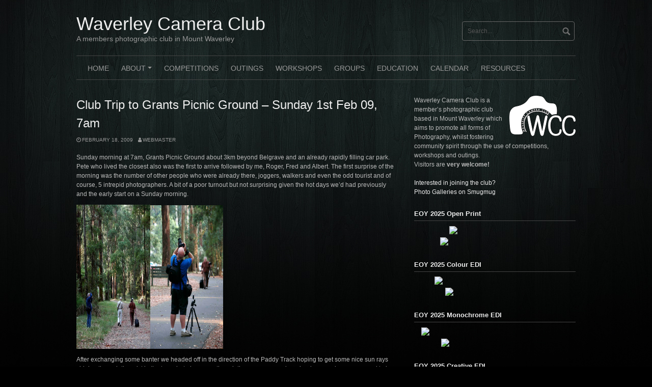

--- FILE ---
content_type: text/html; charset=UTF-8
request_url: https://www.waverleycameraclub.org/2009/02/club-trip-to-grants-picnic-ground-%E2%80%93-sunday-1st-feb-09-7am/
body_size: 13080
content:
<!DOCTYPE html>
<html lang="en-AU">
<head>
<meta charset="UTF-8">
<meta name="viewport" content="width=device-width, initial-scale=1">
<link rel="profile" href="http://gmpg.org/xfn/11">
<link rel="pingback" href="https://www.waverleycameraclub.org/xmlrpc.php">


<title>Club Trip to Grants Picnic Ground – Sunday 1st Feb 09, 7am &#8211; Waverley Camera Club</title>
<meta name='robots' content='max-image-preview:large' />
<link rel='dns-prefetch' href='//www.googletagmanager.com' />
<link rel="alternate" type="application/rss+xml" title="Waverley Camera Club &raquo; Feed" href="https://www.waverleycameraclub.org/feed/" />
<link rel="alternate" title="oEmbed (JSON)" type="application/json+oembed" href="https://www.waverleycameraclub.org/wp-json/oembed/1.0/embed?url=https%3A%2F%2Fwww.waverleycameraclub.org%2F2009%2F02%2Fclub-trip-to-grants-picnic-ground-%25e2%2580%2593-sunday-1st-feb-09-7am%2F" />
<link rel="alternate" title="oEmbed (XML)" type="text/xml+oembed" href="https://www.waverleycameraclub.org/wp-json/oembed/1.0/embed?url=https%3A%2F%2Fwww.waverleycameraclub.org%2F2009%2F02%2Fclub-trip-to-grants-picnic-ground-%25e2%2580%2593-sunday-1st-feb-09-7am%2F&#038;format=xml" />
<style id='wp-img-auto-sizes-contain-inline-css' type='text/css'>
img:is([sizes=auto i],[sizes^="auto," i]){contain-intrinsic-size:3000px 1500px}
/*# sourceURL=wp-img-auto-sizes-contain-inline-css */
</style>
<style id='wp-emoji-styles-inline-css' type='text/css'>

	img.wp-smiley, img.emoji {
		display: inline !important;
		border: none !important;
		box-shadow: none !important;
		height: 1em !important;
		width: 1em !important;
		margin: 0 0.07em !important;
		vertical-align: -0.1em !important;
		background: none !important;
		padding: 0 !important;
	}
/*# sourceURL=wp-emoji-styles-inline-css */
</style>
<style id='wp-block-library-inline-css' type='text/css'>
:root{--wp-block-synced-color:#7a00df;--wp-block-synced-color--rgb:122,0,223;--wp-bound-block-color:var(--wp-block-synced-color);--wp-editor-canvas-background:#ddd;--wp-admin-theme-color:#007cba;--wp-admin-theme-color--rgb:0,124,186;--wp-admin-theme-color-darker-10:#006ba1;--wp-admin-theme-color-darker-10--rgb:0,107,160.5;--wp-admin-theme-color-darker-20:#005a87;--wp-admin-theme-color-darker-20--rgb:0,90,135;--wp-admin-border-width-focus:2px}@media (min-resolution:192dpi){:root{--wp-admin-border-width-focus:1.5px}}.wp-element-button{cursor:pointer}:root .has-very-light-gray-background-color{background-color:#eee}:root .has-very-dark-gray-background-color{background-color:#313131}:root .has-very-light-gray-color{color:#eee}:root .has-very-dark-gray-color{color:#313131}:root .has-vivid-green-cyan-to-vivid-cyan-blue-gradient-background{background:linear-gradient(135deg,#00d084,#0693e3)}:root .has-purple-crush-gradient-background{background:linear-gradient(135deg,#34e2e4,#4721fb 50%,#ab1dfe)}:root .has-hazy-dawn-gradient-background{background:linear-gradient(135deg,#faaca8,#dad0ec)}:root .has-subdued-olive-gradient-background{background:linear-gradient(135deg,#fafae1,#67a671)}:root .has-atomic-cream-gradient-background{background:linear-gradient(135deg,#fdd79a,#004a59)}:root .has-nightshade-gradient-background{background:linear-gradient(135deg,#330968,#31cdcf)}:root .has-midnight-gradient-background{background:linear-gradient(135deg,#020381,#2874fc)}:root{--wp--preset--font-size--normal:16px;--wp--preset--font-size--huge:42px}.has-regular-font-size{font-size:1em}.has-larger-font-size{font-size:2.625em}.has-normal-font-size{font-size:var(--wp--preset--font-size--normal)}.has-huge-font-size{font-size:var(--wp--preset--font-size--huge)}.has-text-align-center{text-align:center}.has-text-align-left{text-align:left}.has-text-align-right{text-align:right}.has-fit-text{white-space:nowrap!important}#end-resizable-editor-section{display:none}.aligncenter{clear:both}.items-justified-left{justify-content:flex-start}.items-justified-center{justify-content:center}.items-justified-right{justify-content:flex-end}.items-justified-space-between{justify-content:space-between}.screen-reader-text{border:0;clip-path:inset(50%);height:1px;margin:-1px;overflow:hidden;padding:0;position:absolute;width:1px;word-wrap:normal!important}.screen-reader-text:focus{background-color:#ddd;clip-path:none;color:#444;display:block;font-size:1em;height:auto;left:5px;line-height:normal;padding:15px 23px 14px;text-decoration:none;top:5px;width:auto;z-index:100000}html :where(.has-border-color){border-style:solid}html :where([style*=border-top-color]){border-top-style:solid}html :where([style*=border-right-color]){border-right-style:solid}html :where([style*=border-bottom-color]){border-bottom-style:solid}html :where([style*=border-left-color]){border-left-style:solid}html :where([style*=border-width]){border-style:solid}html :where([style*=border-top-width]){border-top-style:solid}html :where([style*=border-right-width]){border-right-style:solid}html :where([style*=border-bottom-width]){border-bottom-style:solid}html :where([style*=border-left-width]){border-left-style:solid}html :where(img[class*=wp-image-]){height:auto;max-width:100%}:where(figure){margin:0 0 1em}html :where(.is-position-sticky){--wp-admin--admin-bar--position-offset:var(--wp-admin--admin-bar--height,0px)}@media screen and (max-width:600px){html :where(.is-position-sticky){--wp-admin--admin-bar--position-offset:0px}}

/*# sourceURL=wp-block-library-inline-css */
</style><style id='global-styles-inline-css' type='text/css'>
:root{--wp--preset--aspect-ratio--square: 1;--wp--preset--aspect-ratio--4-3: 4/3;--wp--preset--aspect-ratio--3-4: 3/4;--wp--preset--aspect-ratio--3-2: 3/2;--wp--preset--aspect-ratio--2-3: 2/3;--wp--preset--aspect-ratio--16-9: 16/9;--wp--preset--aspect-ratio--9-16: 9/16;--wp--preset--color--black: #000000;--wp--preset--color--cyan-bluish-gray: #abb8c3;--wp--preset--color--white: #ffffff;--wp--preset--color--pale-pink: #f78da7;--wp--preset--color--vivid-red: #cf2e2e;--wp--preset--color--luminous-vivid-orange: #ff6900;--wp--preset--color--luminous-vivid-amber: #fcb900;--wp--preset--color--light-green-cyan: #7bdcb5;--wp--preset--color--vivid-green-cyan: #00d084;--wp--preset--color--pale-cyan-blue: #8ed1fc;--wp--preset--color--vivid-cyan-blue: #0693e3;--wp--preset--color--vivid-purple: #9b51e0;--wp--preset--gradient--vivid-cyan-blue-to-vivid-purple: linear-gradient(135deg,rgb(6,147,227) 0%,rgb(155,81,224) 100%);--wp--preset--gradient--light-green-cyan-to-vivid-green-cyan: linear-gradient(135deg,rgb(122,220,180) 0%,rgb(0,208,130) 100%);--wp--preset--gradient--luminous-vivid-amber-to-luminous-vivid-orange: linear-gradient(135deg,rgb(252,185,0) 0%,rgb(255,105,0) 100%);--wp--preset--gradient--luminous-vivid-orange-to-vivid-red: linear-gradient(135deg,rgb(255,105,0) 0%,rgb(207,46,46) 100%);--wp--preset--gradient--very-light-gray-to-cyan-bluish-gray: linear-gradient(135deg,rgb(238,238,238) 0%,rgb(169,184,195) 100%);--wp--preset--gradient--cool-to-warm-spectrum: linear-gradient(135deg,rgb(74,234,220) 0%,rgb(151,120,209) 20%,rgb(207,42,186) 40%,rgb(238,44,130) 60%,rgb(251,105,98) 80%,rgb(254,248,76) 100%);--wp--preset--gradient--blush-light-purple: linear-gradient(135deg,rgb(255,206,236) 0%,rgb(152,150,240) 100%);--wp--preset--gradient--blush-bordeaux: linear-gradient(135deg,rgb(254,205,165) 0%,rgb(254,45,45) 50%,rgb(107,0,62) 100%);--wp--preset--gradient--luminous-dusk: linear-gradient(135deg,rgb(255,203,112) 0%,rgb(199,81,192) 50%,rgb(65,88,208) 100%);--wp--preset--gradient--pale-ocean: linear-gradient(135deg,rgb(255,245,203) 0%,rgb(182,227,212) 50%,rgb(51,167,181) 100%);--wp--preset--gradient--electric-grass: linear-gradient(135deg,rgb(202,248,128) 0%,rgb(113,206,126) 100%);--wp--preset--gradient--midnight: linear-gradient(135deg,rgb(2,3,129) 0%,rgb(40,116,252) 100%);--wp--preset--font-size--small: 13px;--wp--preset--font-size--medium: 20px;--wp--preset--font-size--large: 36px;--wp--preset--font-size--x-large: 42px;--wp--preset--spacing--20: 0.44rem;--wp--preset--spacing--30: 0.67rem;--wp--preset--spacing--40: 1rem;--wp--preset--spacing--50: 1.5rem;--wp--preset--spacing--60: 2.25rem;--wp--preset--spacing--70: 3.38rem;--wp--preset--spacing--80: 5.06rem;--wp--preset--shadow--natural: 6px 6px 9px rgba(0, 0, 0, 0.2);--wp--preset--shadow--deep: 12px 12px 50px rgba(0, 0, 0, 0.4);--wp--preset--shadow--sharp: 6px 6px 0px rgba(0, 0, 0, 0.2);--wp--preset--shadow--outlined: 6px 6px 0px -3px rgb(255, 255, 255), 6px 6px rgb(0, 0, 0);--wp--preset--shadow--crisp: 6px 6px 0px rgb(0, 0, 0);}:where(.is-layout-flex){gap: 0.5em;}:where(.is-layout-grid){gap: 0.5em;}body .is-layout-flex{display: flex;}.is-layout-flex{flex-wrap: wrap;align-items: center;}.is-layout-flex > :is(*, div){margin: 0;}body .is-layout-grid{display: grid;}.is-layout-grid > :is(*, div){margin: 0;}:where(.wp-block-columns.is-layout-flex){gap: 2em;}:where(.wp-block-columns.is-layout-grid){gap: 2em;}:where(.wp-block-post-template.is-layout-flex){gap: 1.25em;}:where(.wp-block-post-template.is-layout-grid){gap: 1.25em;}.has-black-color{color: var(--wp--preset--color--black) !important;}.has-cyan-bluish-gray-color{color: var(--wp--preset--color--cyan-bluish-gray) !important;}.has-white-color{color: var(--wp--preset--color--white) !important;}.has-pale-pink-color{color: var(--wp--preset--color--pale-pink) !important;}.has-vivid-red-color{color: var(--wp--preset--color--vivid-red) !important;}.has-luminous-vivid-orange-color{color: var(--wp--preset--color--luminous-vivid-orange) !important;}.has-luminous-vivid-amber-color{color: var(--wp--preset--color--luminous-vivid-amber) !important;}.has-light-green-cyan-color{color: var(--wp--preset--color--light-green-cyan) !important;}.has-vivid-green-cyan-color{color: var(--wp--preset--color--vivid-green-cyan) !important;}.has-pale-cyan-blue-color{color: var(--wp--preset--color--pale-cyan-blue) !important;}.has-vivid-cyan-blue-color{color: var(--wp--preset--color--vivid-cyan-blue) !important;}.has-vivid-purple-color{color: var(--wp--preset--color--vivid-purple) !important;}.has-black-background-color{background-color: var(--wp--preset--color--black) !important;}.has-cyan-bluish-gray-background-color{background-color: var(--wp--preset--color--cyan-bluish-gray) !important;}.has-white-background-color{background-color: var(--wp--preset--color--white) !important;}.has-pale-pink-background-color{background-color: var(--wp--preset--color--pale-pink) !important;}.has-vivid-red-background-color{background-color: var(--wp--preset--color--vivid-red) !important;}.has-luminous-vivid-orange-background-color{background-color: var(--wp--preset--color--luminous-vivid-orange) !important;}.has-luminous-vivid-amber-background-color{background-color: var(--wp--preset--color--luminous-vivid-amber) !important;}.has-light-green-cyan-background-color{background-color: var(--wp--preset--color--light-green-cyan) !important;}.has-vivid-green-cyan-background-color{background-color: var(--wp--preset--color--vivid-green-cyan) !important;}.has-pale-cyan-blue-background-color{background-color: var(--wp--preset--color--pale-cyan-blue) !important;}.has-vivid-cyan-blue-background-color{background-color: var(--wp--preset--color--vivid-cyan-blue) !important;}.has-vivid-purple-background-color{background-color: var(--wp--preset--color--vivid-purple) !important;}.has-black-border-color{border-color: var(--wp--preset--color--black) !important;}.has-cyan-bluish-gray-border-color{border-color: var(--wp--preset--color--cyan-bluish-gray) !important;}.has-white-border-color{border-color: var(--wp--preset--color--white) !important;}.has-pale-pink-border-color{border-color: var(--wp--preset--color--pale-pink) !important;}.has-vivid-red-border-color{border-color: var(--wp--preset--color--vivid-red) !important;}.has-luminous-vivid-orange-border-color{border-color: var(--wp--preset--color--luminous-vivid-orange) !important;}.has-luminous-vivid-amber-border-color{border-color: var(--wp--preset--color--luminous-vivid-amber) !important;}.has-light-green-cyan-border-color{border-color: var(--wp--preset--color--light-green-cyan) !important;}.has-vivid-green-cyan-border-color{border-color: var(--wp--preset--color--vivid-green-cyan) !important;}.has-pale-cyan-blue-border-color{border-color: var(--wp--preset--color--pale-cyan-blue) !important;}.has-vivid-cyan-blue-border-color{border-color: var(--wp--preset--color--vivid-cyan-blue) !important;}.has-vivid-purple-border-color{border-color: var(--wp--preset--color--vivid-purple) !important;}.has-vivid-cyan-blue-to-vivid-purple-gradient-background{background: var(--wp--preset--gradient--vivid-cyan-blue-to-vivid-purple) !important;}.has-light-green-cyan-to-vivid-green-cyan-gradient-background{background: var(--wp--preset--gradient--light-green-cyan-to-vivid-green-cyan) !important;}.has-luminous-vivid-amber-to-luminous-vivid-orange-gradient-background{background: var(--wp--preset--gradient--luminous-vivid-amber-to-luminous-vivid-orange) !important;}.has-luminous-vivid-orange-to-vivid-red-gradient-background{background: var(--wp--preset--gradient--luminous-vivid-orange-to-vivid-red) !important;}.has-very-light-gray-to-cyan-bluish-gray-gradient-background{background: var(--wp--preset--gradient--very-light-gray-to-cyan-bluish-gray) !important;}.has-cool-to-warm-spectrum-gradient-background{background: var(--wp--preset--gradient--cool-to-warm-spectrum) !important;}.has-blush-light-purple-gradient-background{background: var(--wp--preset--gradient--blush-light-purple) !important;}.has-blush-bordeaux-gradient-background{background: var(--wp--preset--gradient--blush-bordeaux) !important;}.has-luminous-dusk-gradient-background{background: var(--wp--preset--gradient--luminous-dusk) !important;}.has-pale-ocean-gradient-background{background: var(--wp--preset--gradient--pale-ocean) !important;}.has-electric-grass-gradient-background{background: var(--wp--preset--gradient--electric-grass) !important;}.has-midnight-gradient-background{background: var(--wp--preset--gradient--midnight) !important;}.has-small-font-size{font-size: var(--wp--preset--font-size--small) !important;}.has-medium-font-size{font-size: var(--wp--preset--font-size--medium) !important;}.has-large-font-size{font-size: var(--wp--preset--font-size--large) !important;}.has-x-large-font-size{font-size: var(--wp--preset--font-size--x-large) !important;}
/*# sourceURL=global-styles-inline-css */
</style>

<style id='classic-theme-styles-inline-css' type='text/css'>
/*! This file is auto-generated */
.wp-block-button__link{color:#fff;background-color:#32373c;border-radius:9999px;box-shadow:none;text-decoration:none;padding:calc(.667em + 2px) calc(1.333em + 2px);font-size:1.125em}.wp-block-file__button{background:#32373c;color:#fff;text-decoration:none}
/*# sourceURL=/wp-includes/css/classic-themes.min.css */
</style>
<link rel='stylesheet' id='parent-style-css' href='https://www.waverleycameraclub.org/wp-content/themes/coral-dark/style.css?ver=6.9' type='text/css' media='all' />
<link rel='stylesheet' id='coral-dark-style-css' href='https://www.waverleycameraclub.org/wp-content/themes/wcc-coral-dark/style.css?ver=6.9' type='text/css' media='all' />
<style id='coral-dark-style-inline-css' type='text/css'>
h1.site-title, h3.site-title { font-family: Verdana, Geneva, sans-serif;}
		
		body, button, input, select, textarea {	font-size: 12px;}
		h1.site-title, h3.site-title {
			margin-top: 25px; 
			font-size: 36px; 
		}
		h1.site-title a,
		h1.site-title a:visited,
		h1.site-title a:hover,
		h1.site-title a:active,
		h1.site-title a:focus,
		h3.site-title a,
		h3.site-title a:visited,
		h3.site-title a:hover,
		h3.site-title a:active,
		h3.site-title a:focus {
			color: #eeeeee !important;
		}
		
		h2.site-description, h4.site-description {
			margin-top: 0px;
			font-size: 14px;
			color: #999999;
		}
		.custom-logo {max-height: 100px;}
		@media screen and (min-width: 768px) {
			.main-navigation {margin-top: 15px;}
			#search1 {margin-top: 42px;}
			#social1 {margin-top: 47px;}
		}
	
/*# sourceURL=coral-dark-style-inline-css */
</style>
<script type="text/javascript" src="https://www.waverleycameraclub.org/wp-includes/js/jquery/jquery.min.js?ver=3.7.1" id="jquery-core-js"></script>
<script type="text/javascript" src="https://www.waverleycameraclub.org/wp-includes/js/jquery/jquery-migrate.min.js?ver=3.4.1" id="jquery-migrate-js"></script>
<script type="text/javascript" src="https://www.waverleycameraclub.org/wp-content/themes/coral-dark/js/jquery.nivo.slider.pack.js?ver=3.2" id="nivo-slider-js"></script>

<!-- Google tag (gtag.js) snippet added by Site Kit -->
<!-- Google Analytics snippet added by Site Kit -->
<script type="text/javascript" src="https://www.googletagmanager.com/gtag/js?id=G-5RCPJSRWYN" id="google_gtagjs-js" async></script>
<script type="text/javascript" id="google_gtagjs-js-after">
/* <![CDATA[ */
window.dataLayer = window.dataLayer || [];function gtag(){dataLayer.push(arguments);}
gtag("set","linker",{"domains":["www.waverleycameraclub.org"]});
gtag("js", new Date());
gtag("set", "developer_id.dZTNiMT", true);
gtag("config", "G-5RCPJSRWYN");
//# sourceURL=google_gtagjs-js-after
/* ]]> */
</script>
<link rel="https://api.w.org/" href="https://www.waverleycameraclub.org/wp-json/" /><link rel="alternate" title="JSON" type="application/json" href="https://www.waverleycameraclub.org/wp-json/wp/v2/posts/184" /><link rel="EditURI" type="application/rsd+xml" title="RSD" href="https://www.waverleycameraclub.org/xmlrpc.php?rsd" />
<meta name="generator" content="WordPress 6.9" />
<link rel="canonical" href="https://www.waverleycameraclub.org/2009/02/club-trip-to-grants-picnic-ground-%e2%80%93-sunday-1st-feb-09-7am/" />
<link rel='shortlink' href='https://www.waverleycameraclub.org/?p=184' />
<meta name="generator" content="Site Kit by Google 1.170.0" /><style type="text/css" id="custom-background-css">
body.custom-background { background-image: url("https://www.waverleycameraclub.org/uploads/2019/08/background.jpg"); background-position: center top; background-size: auto; background-repeat: no-repeat; background-attachment: scroll; }
</style>
	</head>

<body class="wp-singular post-template-default single single-post postid-184 single-format-standard custom-background wp-embed-responsive wp-theme-coral-dark wp-child-theme-wcc-coral-dark group-blog">
<div id="page" class="hfeed site">
	<a class="skip-link screen-reader-text" href="#content">Skip to content</a>

	<header id="masthead" class="site-header grid-container" role="banner">
		<div class="site-branding egrid  grid-35 tablet-grid-35 mobile-grid-100">
												<h3 class="site-title"><a href="https://www.waverleycameraclub.org/" rel="home">Waverley Camera Club</a></h3>
					<h4 class="site-description">A members photographic club in Mount Waverley</h4>
					
							
		</div><!-- .site-branding -->
		<div id="headerright" class="grid-parent egrid  grid-65 tablet-grid-65 mobile-grid-100">
			
			<div id="social1" class="egrid  grid-60 tablet-grid-60 mobile-grid-100">
							</div>
			
			<div id="search1" class="search  grid-40 tablet-grid-40 mobile-grid-100">
				<div class="search-container">
<form role="search" method="get" class="search-form" action="https://www.waverleycameraclub.org/">
	<fieldset>
		<input type="search" class="search-field" placeholder="Search..." value="" name="s" title="Search for:" />
		<input type="submit" class="search-submit" value="" />
	</fieldset>
</form>
</div>			</div>
		</div>

		<nav id="site-navigation" class="main-navigation egrid grid-100 tablet-grid-100 mobile-grid-100" role="navigation">
			<i id="menu-button" class="fa fa-bars collapsed"><span>  Menu</span></i>
			<div class="menu-main-menu-container"><ul id="main-menu" class="sm sm-clean collapsed"><li id="menu-item-6413" class="menu-item menu-item-type-custom menu-item-object-custom menu-item-home menu-item-6413"><a href="https://www.waverleycameraclub.org/">Home</a></li>
<li id="menu-item-6414" class="menu-item menu-item-type-post_type menu-item-object-page menu-item-has-children menu-item-6414"><a href="https://www.waverleycameraclub.org/about/">About</a>
<ul class="sub-menu">
	<li id="menu-item-6447" class="menu-item menu-item-type-post_type menu-item-object-page menu-item-6447"><a href="https://www.waverleycameraclub.org/about/">About the club</a></li>
	<li id="menu-item-6415" class="menu-item menu-item-type-post_type menu-item-object-page menu-item-6415"><a href="https://www.waverleycameraclub.org/meetings/">Meetings</a></li>
	<li id="menu-item-6417" class="menu-item menu-item-type-post_type menu-item-object-page menu-item-6417"><a href="https://www.waverleycameraclub.org/how-to-join/">How to join</a></li>
	<li id="menu-item-7559" class="menu-item menu-item-type-post_type menu-item-object-page menu-item-7559"><a href="https://www.waverleycameraclub.org/competitions/honour-board/">Honour board</a></li>
	<li id="menu-item-7509" class="menu-item menu-item-type-post_type menu-item-object-page menu-item-7509"><a href="https://www.waverleycameraclub.org/member-honours/">Members holding honours</a></li>
	<li id="menu-item-6416" class="menu-item menu-item-type-post_type menu-item-object-page menu-item-6416"><a href="https://www.waverleycameraclub.org/contact/">Contact us</a></li>
</ul>
</li>
<li id="menu-item-7464" class="menu-item menu-item-type-post_type menu-item-object-page menu-item-7464"><a href="https://www.waverleycameraclub.org/competitions/">Competitions</a></li>
<li id="menu-item-7461" class="menu-item menu-item-type-post_type menu-item-object-page menu-item-7461"><a href="https://www.waverleycameraclub.org/outings/">Outings</a></li>
<li id="menu-item-7462" class="menu-item menu-item-type-post_type menu-item-object-page menu-item-7462"><a href="https://www.waverleycameraclub.org/workshops/">Workshops</a></li>
<li id="menu-item-7463" class="menu-item menu-item-type-post_type menu-item-object-page menu-item-7463"><a href="https://www.waverleycameraclub.org/groups/">Groups</a></li>
<li id="menu-item-6679" class="menu-item menu-item-type-post_type menu-item-object-page menu-item-6679"><a href="https://www.waverleycameraclub.org/education/">Education</a></li>
<li id="menu-item-6421" class="menu-item menu-item-type-post_type menu-item-object-page menu-item-6421"><a href="https://www.waverleycameraclub.org/calendar/">Calendar</a></li>
<li id="menu-item-7193" class="menu-item menu-item-type-custom menu-item-object-custom menu-item-7193"><a href="https://resources.waverleycameraclub.org/">Resources</a></li>
</ul></div>		</nav><!-- #site-navigation -->
	</header><!-- #masthead -->

		
<!-- breadcrumbs from Yoast or NavXT plugins -->
		
	<div id="content" class="site-content grid-container">

	<div id="primary" class="content-area egrid  grid-65 tablet-grid-65 mobile-grid-100">
		<main id="main" class="site-main" role="main">

		
			
<article id="post-184" class="post-184 post type-post status-publish format-standard hentry category-outings">
	<header class="entry-header">
		<h1 class="entry-title">Club Trip to Grants Picnic Ground – Sunday 1st Feb 09, 7am</h1>
		<div class="entry-meta">
			<span class="posted-on"><a href="https://www.waverleycameraclub.org/2009/02/club-trip-to-grants-picnic-ground-%e2%80%93-sunday-1st-feb-09-7am/" rel="bookmark"><time class="entry-date published" datetime="2009-02-18T12:17:00+11:00">February 18, 2009</time><time class="updated" datetime="2009-10-23T13:47:01+11:00">October 23, 2009</time></a></span><span class="byline"> <span class="author vcard"><a class="url fn n" href="https://www.waverleycameraclub.org/author/webmaster/">webmaster</a></span></span>		</div><!-- .entry-meta -->
	</header><!-- .entry-header -->

	<div class="entry-content">

		<p>Sunday morning at 7am, Grants Picnic Ground about 3km beyond Belgrave and an already rapidly filling car park. Pete who lived the closest also was the first to arrive followed by me, Roger, Fred and Albert. The first surprise of the morning was the number of other people who were already there, joggers, walkers and even the odd tourist and of course, 5 intrepid photographers. A bit of a poor turnout but not surprising given the hot days we&#8217;d had previously and the early start on a Sunday morning.</p>
<p><a href="http://1.bp.blogspot.com/_MsO_Yi9wUWk/SZtkK_xkR1I/AAAAAAAAAAc/QFsSTL9XDlU/s1600-h/_MG_5979.jpg"><img decoding="async" id="BLOGGER_PHOTO_ID_5303943126239692626" style="width: 145px; cursor: hand; height: 283px;" src="http://1.bp.blogspot.com/_MsO_Yi9wUWk/SZtkK_xkR1I/AAAAAAAAAAc/QFsSTL9XDlU/s320/_MG_5979.jpg" border="0" alt="" /></a><a href="http://1.bp.blogspot.com/_MsO_Yi9wUWk/SZtkRwOYdqI/AAAAAAAAAAk/YF5WBs6fI4E/s1600-h/Pete.jpg"><img decoding="async" id="BLOGGER_PHOTO_ID_5303943242324670114" style="width: 143px; cursor: hand; height: 282px;" src="http://1.bp.blogspot.com/_MsO_Yi9wUWk/SZtkRwOYdqI/AAAAAAAAAAk/YF5WBs6fI4E/s320/Pete.jpg" border="0" alt="" /></a></p>
<p>After exchanging some banter we headed off in the direction of the Paddy Track hoping to get some nice sun rays shining through the mist in the trees but alas, even though there were some low clouds around, none seemed to be willing to create the rays that we were after. The sun did provide us with some lovely shots through the trees though and some brightly clothed joggers gave us some colour in the forest. Unfortunately not even the plants wanted to be photographed on this day as all thoughts of a bit of macro work disappeared when we could find hardly any subjects.</p>
<p>However, later on some very bold Yellow Robins provided us with some excellent close up shots, it was almost like they were being paid to model for us. This was surprising given the amount of people that were walking along the track, in groups and quite noisily in some cases. It was at this point that we said goodbye to Roger as he had to leave or suffer a fate worse than death at the hands of his wife if he didn&#8217;t get to the breakfast on the terrace they&#8217;d booked at Wheelers Hill.</p>
<p>After strolling for what was about a kilometre, we approached the top of the hill where the path descends down towards Belgrave and turned around. More Yellow Robins, colourful joggers and other objects presented themselves as we strolled back towards the car park where the cafe and a nice breakfast awaited. The cafe was full of Japanese tourists so we had to sit outside. However, this was an absolute blessing in disguise as three Kookaburras&#8217; were patiently sitting waiting on the balcony to be fed. Albert went into action and took a good few photographs, unfortunately at least one of us had followed the Presidents advice and left there camera in the car. I retrieved my camera and thank goodness the Kooks were still there waiting. It was at that point having noticed the interest in the corner, that half of the cafe exited onto the balcony trying to get shots of the three birds who sat motionless waiting for their breakfast. The poor people sitting in the corner had to move tables or be mobbed by the crowds. It was almost impossible to even see the birds as the tourists adopted all sorts of poses in front of them.</p>
<p>Breakfast eaten, coffee &amp; tea drunk, tourists gone and it was nearing 11:30. Pete had to go and so did I so we bid our farewells to each other on what had been a very pleasant morning with some promising photographs waiting to be loaded onto the computer. Hopefully the next Sunday will have a better turnout and we&#8217;ll all enjoy ourselves just as much at Abbotsford Convent on the 1st March, see you there.</p>
<p>Dave Sumner</p>
			</div><!-- .entry-content -->

	<footer class="entry-footer">
		<span class="cat-links">Categories: <a href="https://www.waverleycameraclub.org/category/outings/" rel="category tag">Outings</a></span>	</footer><!-- .entry-footer -->
</article><!-- #post-## -->
						
	<nav class="navigation post-navigation" aria-label="Post navigation">
		<h2 class="screen-reader-text">Post navigation</h2>
		<div class="nav-links"><div class="nav-previous"><a href="https://www.waverleycameraclub.org/2009/02/fences-don-boyle/" rel="prev">Previous post</a></div><div class="nav-next"><a href="https://www.waverleycameraclub.org/2009/02/jells-park-bbq-tuesday-18th-feb-09-630pm/" rel="next">Next post</a></div></div>
	</nav>
			
		
		</main><!-- #main -->
	</div><!-- #primary -->


<div id="secondary" class="widget-area egrid  grid-35 tablet-grid-35 mobile-grid-100" role="complementary">
<aside id="custom_html-4" class="widget_text widget widget_custom_html"><div class="textwidget custom-html-widget"><img src="https://www.waverleycameraclub.org/uploads/2012/03/logo-130.png" width="130" height="79"  align="right" border="0" />Waverley Camera Club is a member’s photographic club based in Mount Waverley which aims to promote all forms of Photography, whilst fostering community spirit through the use of competitions, workshops and outings.<br />

Visitors are <strong>very welcome!</strong><br /><br />

<a href="/how-to-join/">Interested in joining the club?</a><br />

<a href="https://waverleycc.smugmug.com/">Photo Galleries on Smugmug</a></div></aside><aside id="photo_sb-3" class="widget widget_many"><h4 class="widget-title">EOY 2025 Open Print</h4><div id="photo_sb_wrapper-3" align="center"><a href="https://waverleycc.smugmug.com/Monthly-Competitions/Monthly-Competitions-2025/April-2025-Open-Print-Advanced/i-KTbTd6g" title="Stephen Jude - Out of the Mist"><img style = "padding: 2px 0px 2px 0px;" src="https://waverleycc.smugmug.com/Monthly-Competitions/Monthly-Competitions-2025/April-2025-Open-Print-Advanced/i-KTbTd6g/0/Mz2795zzdhNVmCGcdJ7vLHWh9jgVs6V2J4LRG8Jg4/Th/202_A390-APR25PRINT-Out%20of%20the%20Mist-Th.jpg" width="150" alt="Stephen Jude - Out of the Mist" /></a>
<a href="https://waverleycc.smugmug.com/Monthly-Competitions/Monthly-Competitions-2025/May-2025-Open-Print-Advanced/i-6H5Pzfr" title="Leanne Poole - Outback Curdimurka"><img style = "padding: 2px 0px 2px 0px;" src="https://waverleycc.smugmug.com/Monthly-Competitions/Monthly-Competitions-2025/May-2025-Open-Print-Advanced/i-6H5Pzfr/0/MhrV8qV8BrfNqWrkmgZdpXNdvxjjCGh8TGJw7Brbk/Th/223_A369-MAY25PRINT-Outback%20Curdimurka-Th.jpg" width="150" alt="Leanne Poole - Outback Curdimurka" /></a>
</div></aside><aside id="photo_sb-10" class="widget widget_many"><h4 class="widget-title">EOY 2025 Colour EDI</h4><div id="photo_sb_wrapper-10" align="center"><a href="https://waverleycc.smugmug.com/Monthly-Competitions/Monthly-Competitions-2025/July-2025-Set-Subject-EDI-Advanced/i-tw7TjmS" title="Angela McLeod - Fishing Net Reflections"><img style = "padding: 2px 0px 2px 0px;" src="https://waverleycc.smugmug.com/Monthly-Competitions/Monthly-Competitions-2025/July-2025-Set-Subject-EDI-Advanced/i-tw7TjmS/0/NZJhTtnTgpJL9gVSQjvGxkr82k2TKJv3Bf3rzkZxG/Th/419_A128-JUL25SETSUBJECT-Fishing%20Net%20Reflections-Th.jpg" width="150" alt="Angela McLeod - Fishing Net Reflections" /></a>
<a href="https://waverleycc.smugmug.com/Monthly-Competitions/Monthly-Competitions-2025/May-2025-Set-Subject-EDI-Intermediate/i-5qKPvCf" title="Lyndel Holt - Oblivious to Danger"><img style = "padding: 2px 0px 2px 0px;" src="https://waverleycc.smugmug.com/Monthly-Competitions/Monthly-Competitions-2025/May-2025-Set-Subject-EDI-Intermediate/i-5qKPvCf/0/LsSShL2s5KC7PC7CqFs4rHmrX5sxcHRZJ9rjjDFg3/Th/303_I357-MAY25SETSUBJECT-Oblivious%20to%20Danger-Th.jpg" width="150" alt="Lyndel Holt - Oblivious to Danger" /></a>
</div></aside><aside id="photo_sb-11" class="widget widget_many"><h4 class="widget-title">EOY 2025 Monochrome EDI</h4><div id="photo_sb_wrapper-11" align="center"><a href="https://waverleycc.smugmug.com/Monthly-Competitions/Monthly-Competitions-2025/March-2025-Open-EDI-Advanced/i-zsNVztd" title="Dianne Doughty - AND THEN THERE WERE TWO"><img style = "padding: 2px 0px 2px 0px;" src="https://waverleycc.smugmug.com/Monthly-Competitions/Monthly-Competitions-2025/March-2025-Open-EDI-Advanced/i-zsNVztd/0/KcQXVhNjCpvpFFrpTwvthDJrtTZPnZdz2n9vPTHkK/Th/614_A408-MAR25EDI-AND%20THEN%20THERE%20WERE%20TWO-Th.jpg" width="150" alt="Dianne Doughty - AND THEN THERE WERE TWO" /></a>
<a href="https://waverleycc.smugmug.com/Monthly-Competitions/Monthly-Competitions-2025/March-2025-Set-Subject-EDI-Intermediate/i-6Tzcb9z" title="Colleen Singleton - Aging gracefully"><img style = "padding: 2px 0px 2px 0px;" src="https://waverleycc.smugmug.com/Monthly-Competitions/Monthly-Competitions-2025/March-2025-Set-Subject-EDI-Intermediate/i-6Tzcb9z/0/MJCq7bLKQfjSrV3NRBvTQ4TQsxzF3KLMwMCWrxkCs/Th/310_I347-MAR25SETSUBJECT-Aging%20gracefully-Th.jpg" width="150" alt="Colleen Singleton - Aging gracefully" /></a>
</div></aside><aside id="photo_sb-12" class="widget widget_many"><h4 class="widget-title">EOY 2025 Creative EDI</h4><div id="photo_sb_wrapper-12" align="center"><a href="https://waverleycc.smugmug.com/Monthly-Competitions/Monthly-Competitions-2025/May-2025-Open-Print-Advanced/i-777zHTT" title="Jen Fawkes - Body Stripes"><img style = "padding: 2px 0px 2px 0px;" src="https://waverleycc.smugmug.com/Monthly-Competitions/Monthly-Competitions-2025/May-2025-Open-Print-Advanced/i-777zHTT/0/MV6GtDKKfz9LB26DsMgp7DBxCSzL5VgtsNXf6GtNz/Th/202_A348-MAY25PRINT-Body%20Stripes-Th.jpg" width="150" alt="Jen Fawkes - Body Stripes" /></a>
<a href="https://waverleycc.smugmug.com/Monthly-Competitions/Monthly-Competitions-2025/March-2025-Open-EDI-Intermediate/i-WDrs8cL" title="Colleen Singleton - Shades of black"><img style = "padding: 2px 0px 2px 0px;" src="https://waverleycc.smugmug.com/Monthly-Competitions/Monthly-Competitions-2025/March-2025-Open-EDI-Intermediate/i-WDrs8cL/0/KWNMPTkSKDP6fv4Nd9qgRLDWnF7bJVcgJkrWtqjMC/Th/516_I347-MAR25EDI-Shades%20of%20black-Th.jpg" width="150" alt="Colleen Singleton - Shades of black" /></a>
</div></aside><aside id="photo_sb-13" class="widget widget_many"><h4 class="widget-title">President's Trophy 2025</h4><div id="photo_sb_wrapper-13" align="center"><a href="https://waverleycc.smugmug.com/End-of-Year-Competitions/2025-EOY-Galleries/Presidents-Trophy-2025/i-zB2QmJ5" title="Jenny Sui  - Fly away with a prey"><img style = "padding: 2px 0px 2px 0px;" src="https://waverleycc.smugmug.com/End-of-Year-Competitions/2025-EOY-Galleries/Presidents-Trophy-2025/i-zB2QmJ5/0/LT95w8VLJb8Kgz6SZP9K953sDPRCpZDtVLxJRV8CB/Th/08_A339-PRE24PRES-Fly%20away%20with%20a%20prey-Th.jpg" width="150" alt="Jenny Sui  - Fly away with a prey" /></a>
<a href="https://waverleycc.smugmug.com/End-of-Year-Competitions/2025-EOY-Galleries/Presidents-Trophy-2025/i-xSNcpmF" title="Leanne Poole  - Homeward bound"><img style = "padding: 2px 0px 2px 0px;" src="https://waverleycc.smugmug.com/End-of-Year-Competitions/2025-EOY-Galleries/Presidents-Trophy-2025/i-xSNcpmF/0/M2qNLMCcGGrGSCsNn4G7WnZQw6Vv8T49jRpqd3QgW/Th/04_A369-PRE24PRES-Homeward%20bound-Th.jpg" width="150" alt="Leanne Poole  - Homeward bound" /></a>
</div></aside><aside id="rss-4" class="widget widget_rss"><h4 class="widget-title"><a class="rsswidget rss-widget-feed" href="https://waverleycc.smugmug.com/hack/feed.mg?Type=nickname&#038;Data=waverleycc&#038;format=rss200"><img class="rss-widget-icon" style="border:0" width="14" height="14" src="https://www.waverleycameraclub.org/wp-includes/images/rss.png" alt="RSS" loading="lazy" /></a> <a class="rsswidget rss-widget-title" href="https://waverleycc.smugmug.com/">Photo galleries on SmugMug</a></h4><ul><li><a class='rsswidget' href='https://waverleycc.smugmug.com/Outings/Monthly-Outings-2025/Street-Beat-November-2025'>Street Beat - November 2025</a></li><li><a class='rsswidget' href='https://waverleycc.smugmug.com/Outings/Monthly-Outings-2025/Macro-Melbourne-Botanic-Gardens-November-2025'>Macro - Melbourne Botanic Gardens - November 2025</a></li><li><a class='rsswidget' href='https://waverleycc.smugmug.com/Outings/Monthly-Outings-2025/Melbourne-Zoo-November-2025'>Melbourne Zoo - November 2025</a></li><li><a class='rsswidget' href='https://waverleycc.smugmug.com/Outings/Monthly-Outings-2025/Birding-Royal-Park-November-2025'>Birding - Royal Park - November 2025</a></li><li><a class='rsswidget' href='https://waverleycc.smugmug.com/End-of-Year-Competitions/2025-EOY-Galleries/Presidents-Trophy-2025'>President&#039;s Trophy 2025</a></li><li><a class='rsswidget' href='https://waverleycc.smugmug.com/Portfolios/Portfolios-2025/Vicki-Moritz'>Vicki Moritz</a></li></ul></aside><aside id="archives-2" class="widget widget_archive"><h4 class="widget-title">Archives</h4>		<label class="screen-reader-text" for="archives-dropdown-2">Archives</label>
		<select id="archives-dropdown-2" name="archive-dropdown">
			
			<option value="">Select Month</option>
				<option value='https://www.waverleycameraclub.org/2026/01/'> January 2026 </option>
	<option value='https://www.waverleycameraclub.org/2025/12/'> December 2025 </option>
	<option value='https://www.waverleycameraclub.org/2025/11/'> November 2025 </option>
	<option value='https://www.waverleycameraclub.org/2025/10/'> October 2025 </option>
	<option value='https://www.waverleycameraclub.org/2025/09/'> September 2025 </option>
	<option value='https://www.waverleycameraclub.org/2025/08/'> August 2025 </option>
	<option value='https://www.waverleycameraclub.org/2025/07/'> July 2025 </option>
	<option value='https://www.waverleycameraclub.org/2025/06/'> June 2025 </option>
	<option value='https://www.waverleycameraclub.org/2025/05/'> May 2025 </option>
	<option value='https://www.waverleycameraclub.org/2025/04/'> April 2025 </option>
	<option value='https://www.waverleycameraclub.org/2025/03/'> March 2025 </option>
	<option value='https://www.waverleycameraclub.org/2025/02/'> February 2025 </option>
	<option value='https://www.waverleycameraclub.org/2025/01/'> January 2025 </option>
	<option value='https://www.waverleycameraclub.org/2024/12/'> December 2024 </option>
	<option value='https://www.waverleycameraclub.org/2024/11/'> November 2024 </option>
	<option value='https://www.waverleycameraclub.org/2024/10/'> October 2024 </option>
	<option value='https://www.waverleycameraclub.org/2024/09/'> September 2024 </option>
	<option value='https://www.waverleycameraclub.org/2024/08/'> August 2024 </option>
	<option value='https://www.waverleycameraclub.org/2024/07/'> July 2024 </option>
	<option value='https://www.waverleycameraclub.org/2024/06/'> June 2024 </option>
	<option value='https://www.waverleycameraclub.org/2024/05/'> May 2024 </option>
	<option value='https://www.waverleycameraclub.org/2024/04/'> April 2024 </option>
	<option value='https://www.waverleycameraclub.org/2024/03/'> March 2024 </option>
	<option value='https://www.waverleycameraclub.org/2024/02/'> February 2024 </option>
	<option value='https://www.waverleycameraclub.org/2024/01/'> January 2024 </option>
	<option value='https://www.waverleycameraclub.org/2023/12/'> December 2023 </option>
	<option value='https://www.waverleycameraclub.org/2023/11/'> November 2023 </option>
	<option value='https://www.waverleycameraclub.org/2023/10/'> October 2023 </option>
	<option value='https://www.waverleycameraclub.org/2023/09/'> September 2023 </option>
	<option value='https://www.waverleycameraclub.org/2023/08/'> August 2023 </option>
	<option value='https://www.waverleycameraclub.org/2023/07/'> July 2023 </option>
	<option value='https://www.waverleycameraclub.org/2023/06/'> June 2023 </option>
	<option value='https://www.waverleycameraclub.org/2023/05/'> May 2023 </option>
	<option value='https://www.waverleycameraclub.org/2023/04/'> April 2023 </option>
	<option value='https://www.waverleycameraclub.org/2023/03/'> March 2023 </option>
	<option value='https://www.waverleycameraclub.org/2023/02/'> February 2023 </option>
	<option value='https://www.waverleycameraclub.org/2023/01/'> January 2023 </option>
	<option value='https://www.waverleycameraclub.org/2022/12/'> December 2022 </option>
	<option value='https://www.waverleycameraclub.org/2022/11/'> November 2022 </option>
	<option value='https://www.waverleycameraclub.org/2022/10/'> October 2022 </option>
	<option value='https://www.waverleycameraclub.org/2022/09/'> September 2022 </option>
	<option value='https://www.waverleycameraclub.org/2022/08/'> August 2022 </option>
	<option value='https://www.waverleycameraclub.org/2022/07/'> July 2022 </option>
	<option value='https://www.waverleycameraclub.org/2022/06/'> June 2022 </option>
	<option value='https://www.waverleycameraclub.org/2022/05/'> May 2022 </option>
	<option value='https://www.waverleycameraclub.org/2022/04/'> April 2022 </option>
	<option value='https://www.waverleycameraclub.org/2022/03/'> March 2022 </option>
	<option value='https://www.waverleycameraclub.org/2022/02/'> February 2022 </option>
	<option value='https://www.waverleycameraclub.org/2022/01/'> January 2022 </option>
	<option value='https://www.waverleycameraclub.org/2021/12/'> December 2021 </option>
	<option value='https://www.waverleycameraclub.org/2021/11/'> November 2021 </option>
	<option value='https://www.waverleycameraclub.org/2021/10/'> October 2021 </option>
	<option value='https://www.waverleycameraclub.org/2021/09/'> September 2021 </option>
	<option value='https://www.waverleycameraclub.org/2021/08/'> August 2021 </option>
	<option value='https://www.waverleycameraclub.org/2021/07/'> July 2021 </option>
	<option value='https://www.waverleycameraclub.org/2021/06/'> June 2021 </option>
	<option value='https://www.waverleycameraclub.org/2021/05/'> May 2021 </option>
	<option value='https://www.waverleycameraclub.org/2021/04/'> April 2021 </option>
	<option value='https://www.waverleycameraclub.org/2021/03/'> March 2021 </option>
	<option value='https://www.waverleycameraclub.org/2021/02/'> February 2021 </option>
	<option value='https://www.waverleycameraclub.org/2021/01/'> January 2021 </option>
	<option value='https://www.waverleycameraclub.org/2020/12/'> December 2020 </option>
	<option value='https://www.waverleycameraclub.org/2020/11/'> November 2020 </option>
	<option value='https://www.waverleycameraclub.org/2020/10/'> October 2020 </option>
	<option value='https://www.waverleycameraclub.org/2020/09/'> September 2020 </option>
	<option value='https://www.waverleycameraclub.org/2020/08/'> August 2020 </option>
	<option value='https://www.waverleycameraclub.org/2020/07/'> July 2020 </option>
	<option value='https://www.waverleycameraclub.org/2020/06/'> June 2020 </option>
	<option value='https://www.waverleycameraclub.org/2020/05/'> May 2020 </option>
	<option value='https://www.waverleycameraclub.org/2020/04/'> April 2020 </option>
	<option value='https://www.waverleycameraclub.org/2020/03/'> March 2020 </option>
	<option value='https://www.waverleycameraclub.org/2020/02/'> February 2020 </option>
	<option value='https://www.waverleycameraclub.org/2020/01/'> January 2020 </option>
	<option value='https://www.waverleycameraclub.org/2019/12/'> December 2019 </option>
	<option value='https://www.waverleycameraclub.org/2019/11/'> November 2019 </option>
	<option value='https://www.waverleycameraclub.org/2019/10/'> October 2019 </option>
	<option value='https://www.waverleycameraclub.org/2019/09/'> September 2019 </option>
	<option value='https://www.waverleycameraclub.org/2019/08/'> August 2019 </option>
	<option value='https://www.waverleycameraclub.org/2019/07/'> July 2019 </option>
	<option value='https://www.waverleycameraclub.org/2019/06/'> June 2019 </option>
	<option value='https://www.waverleycameraclub.org/2019/05/'> May 2019 </option>
	<option value='https://www.waverleycameraclub.org/2019/04/'> April 2019 </option>
	<option value='https://www.waverleycameraclub.org/2019/03/'> March 2019 </option>
	<option value='https://www.waverleycameraclub.org/2019/02/'> February 2019 </option>
	<option value='https://www.waverleycameraclub.org/2019/01/'> January 2019 </option>
	<option value='https://www.waverleycameraclub.org/2018/12/'> December 2018 </option>
	<option value='https://www.waverleycameraclub.org/2018/11/'> November 2018 </option>
	<option value='https://www.waverleycameraclub.org/2018/10/'> October 2018 </option>
	<option value='https://www.waverleycameraclub.org/2018/09/'> September 2018 </option>
	<option value='https://www.waverleycameraclub.org/2018/08/'> August 2018 </option>
	<option value='https://www.waverleycameraclub.org/2018/07/'> July 2018 </option>
	<option value='https://www.waverleycameraclub.org/2018/06/'> June 2018 </option>
	<option value='https://www.waverleycameraclub.org/2018/05/'> May 2018 </option>
	<option value='https://www.waverleycameraclub.org/2018/04/'> April 2018 </option>
	<option value='https://www.waverleycameraclub.org/2018/03/'> March 2018 </option>
	<option value='https://www.waverleycameraclub.org/2018/02/'> February 2018 </option>
	<option value='https://www.waverleycameraclub.org/2018/01/'> January 2018 </option>
	<option value='https://www.waverleycameraclub.org/2017/12/'> December 2017 </option>
	<option value='https://www.waverleycameraclub.org/2017/11/'> November 2017 </option>
	<option value='https://www.waverleycameraclub.org/2017/10/'> October 2017 </option>
	<option value='https://www.waverleycameraclub.org/2017/09/'> September 2017 </option>
	<option value='https://www.waverleycameraclub.org/2017/08/'> August 2017 </option>
	<option value='https://www.waverleycameraclub.org/2017/07/'> July 2017 </option>
	<option value='https://www.waverleycameraclub.org/2017/06/'> June 2017 </option>
	<option value='https://www.waverleycameraclub.org/2017/05/'> May 2017 </option>
	<option value='https://www.waverleycameraclub.org/2017/04/'> April 2017 </option>
	<option value='https://www.waverleycameraclub.org/2017/03/'> March 2017 </option>
	<option value='https://www.waverleycameraclub.org/2017/02/'> February 2017 </option>
	<option value='https://www.waverleycameraclub.org/2017/01/'> January 2017 </option>
	<option value='https://www.waverleycameraclub.org/2016/12/'> December 2016 </option>
	<option value='https://www.waverleycameraclub.org/2016/11/'> November 2016 </option>
	<option value='https://www.waverleycameraclub.org/2016/10/'> October 2016 </option>
	<option value='https://www.waverleycameraclub.org/2016/09/'> September 2016 </option>
	<option value='https://www.waverleycameraclub.org/2016/08/'> August 2016 </option>
	<option value='https://www.waverleycameraclub.org/2016/07/'> July 2016 </option>
	<option value='https://www.waverleycameraclub.org/2016/06/'> June 2016 </option>
	<option value='https://www.waverleycameraclub.org/2016/05/'> May 2016 </option>
	<option value='https://www.waverleycameraclub.org/2016/04/'> April 2016 </option>
	<option value='https://www.waverleycameraclub.org/2016/03/'> March 2016 </option>
	<option value='https://www.waverleycameraclub.org/2016/02/'> February 2016 </option>
	<option value='https://www.waverleycameraclub.org/2016/01/'> January 2016 </option>
	<option value='https://www.waverleycameraclub.org/2015/12/'> December 2015 </option>
	<option value='https://www.waverleycameraclub.org/2015/11/'> November 2015 </option>
	<option value='https://www.waverleycameraclub.org/2015/10/'> October 2015 </option>
	<option value='https://www.waverleycameraclub.org/2015/09/'> September 2015 </option>
	<option value='https://www.waverleycameraclub.org/2015/08/'> August 2015 </option>
	<option value='https://www.waverleycameraclub.org/2015/07/'> July 2015 </option>
	<option value='https://www.waverleycameraclub.org/2015/06/'> June 2015 </option>
	<option value='https://www.waverleycameraclub.org/2015/05/'> May 2015 </option>
	<option value='https://www.waverleycameraclub.org/2015/04/'> April 2015 </option>
	<option value='https://www.waverleycameraclub.org/2015/03/'> March 2015 </option>
	<option value='https://www.waverleycameraclub.org/2015/02/'> February 2015 </option>
	<option value='https://www.waverleycameraclub.org/2015/01/'> January 2015 </option>
	<option value='https://www.waverleycameraclub.org/2014/12/'> December 2014 </option>
	<option value='https://www.waverleycameraclub.org/2014/11/'> November 2014 </option>
	<option value='https://www.waverleycameraclub.org/2014/10/'> October 2014 </option>
	<option value='https://www.waverleycameraclub.org/2014/09/'> September 2014 </option>
	<option value='https://www.waverleycameraclub.org/2014/08/'> August 2014 </option>
	<option value='https://www.waverleycameraclub.org/2014/07/'> July 2014 </option>
	<option value='https://www.waverleycameraclub.org/2014/06/'> June 2014 </option>
	<option value='https://www.waverleycameraclub.org/2014/05/'> May 2014 </option>
	<option value='https://www.waverleycameraclub.org/2014/04/'> April 2014 </option>
	<option value='https://www.waverleycameraclub.org/2014/03/'> March 2014 </option>
	<option value='https://www.waverleycameraclub.org/2014/02/'> February 2014 </option>
	<option value='https://www.waverleycameraclub.org/2014/01/'> January 2014 </option>
	<option value='https://www.waverleycameraclub.org/2013/12/'> December 2013 </option>
	<option value='https://www.waverleycameraclub.org/2013/11/'> November 2013 </option>
	<option value='https://www.waverleycameraclub.org/2013/10/'> October 2013 </option>
	<option value='https://www.waverleycameraclub.org/2013/09/'> September 2013 </option>
	<option value='https://www.waverleycameraclub.org/2013/08/'> August 2013 </option>
	<option value='https://www.waverleycameraclub.org/2013/07/'> July 2013 </option>
	<option value='https://www.waverleycameraclub.org/2013/06/'> June 2013 </option>
	<option value='https://www.waverleycameraclub.org/2013/05/'> May 2013 </option>
	<option value='https://www.waverleycameraclub.org/2013/04/'> April 2013 </option>
	<option value='https://www.waverleycameraclub.org/2013/03/'> March 2013 </option>
	<option value='https://www.waverleycameraclub.org/2013/02/'> February 2013 </option>
	<option value='https://www.waverleycameraclub.org/2013/01/'> January 2013 </option>
	<option value='https://www.waverleycameraclub.org/2012/12/'> December 2012 </option>
	<option value='https://www.waverleycameraclub.org/2012/10/'> October 2012 </option>
	<option value='https://www.waverleycameraclub.org/2012/09/'> September 2012 </option>
	<option value='https://www.waverleycameraclub.org/2012/08/'> August 2012 </option>
	<option value='https://www.waverleycameraclub.org/2012/07/'> July 2012 </option>
	<option value='https://www.waverleycameraclub.org/2012/06/'> June 2012 </option>
	<option value='https://www.waverleycameraclub.org/2012/05/'> May 2012 </option>
	<option value='https://www.waverleycameraclub.org/2012/04/'> April 2012 </option>
	<option value='https://www.waverleycameraclub.org/2012/03/'> March 2012 </option>
	<option value='https://www.waverleycameraclub.org/2012/02/'> February 2012 </option>
	<option value='https://www.waverleycameraclub.org/2012/01/'> January 2012 </option>
	<option value='https://www.waverleycameraclub.org/2011/12/'> December 2011 </option>
	<option value='https://www.waverleycameraclub.org/2011/11/'> November 2011 </option>
	<option value='https://www.waverleycameraclub.org/2011/10/'> October 2011 </option>
	<option value='https://www.waverleycameraclub.org/2011/09/'> September 2011 </option>
	<option value='https://www.waverleycameraclub.org/2011/08/'> August 2011 </option>
	<option value='https://www.waverleycameraclub.org/2011/07/'> July 2011 </option>
	<option value='https://www.waverleycameraclub.org/2011/06/'> June 2011 </option>
	<option value='https://www.waverleycameraclub.org/2011/05/'> May 2011 </option>
	<option value='https://www.waverleycameraclub.org/2011/04/'> April 2011 </option>
	<option value='https://www.waverleycameraclub.org/2011/03/'> March 2011 </option>
	<option value='https://www.waverleycameraclub.org/2011/02/'> February 2011 </option>
	<option value='https://www.waverleycameraclub.org/2011/01/'> January 2011 </option>
	<option value='https://www.waverleycameraclub.org/2010/12/'> December 2010 </option>
	<option value='https://www.waverleycameraclub.org/2010/11/'> November 2010 </option>
	<option value='https://www.waverleycameraclub.org/2010/10/'> October 2010 </option>
	<option value='https://www.waverleycameraclub.org/2010/09/'> September 2010 </option>
	<option value='https://www.waverleycameraclub.org/2010/08/'> August 2010 </option>
	<option value='https://www.waverleycameraclub.org/2010/07/'> July 2010 </option>
	<option value='https://www.waverleycameraclub.org/2010/06/'> June 2010 </option>
	<option value='https://www.waverleycameraclub.org/2010/05/'> May 2010 </option>
	<option value='https://www.waverleycameraclub.org/2010/04/'> April 2010 </option>
	<option value='https://www.waverleycameraclub.org/2010/03/'> March 2010 </option>
	<option value='https://www.waverleycameraclub.org/2010/02/'> February 2010 </option>
	<option value='https://www.waverleycameraclub.org/2010/01/'> January 2010 </option>
	<option value='https://www.waverleycameraclub.org/2009/12/'> December 2009 </option>
	<option value='https://www.waverleycameraclub.org/2009/11/'> November 2009 </option>
	<option value='https://www.waverleycameraclub.org/2009/10/'> October 2009 </option>
	<option value='https://www.waverleycameraclub.org/2009/09/'> September 2009 </option>
	<option value='https://www.waverleycameraclub.org/2009/08/'> August 2009 </option>
	<option value='https://www.waverleycameraclub.org/2009/07/'> July 2009 </option>
	<option value='https://www.waverleycameraclub.org/2009/06/'> June 2009 </option>
	<option value='https://www.waverleycameraclub.org/2009/05/'> May 2009 </option>
	<option value='https://www.waverleycameraclub.org/2009/04/'> April 2009 </option>
	<option value='https://www.waverleycameraclub.org/2009/03/'> March 2009 </option>
	<option value='https://www.waverleycameraclub.org/2009/02/'> February 2009 </option>

		</select>

			<script type="text/javascript">
/* <![CDATA[ */

( ( dropdownId ) => {
	const dropdown = document.getElementById( dropdownId );
	function onSelectChange() {
		setTimeout( () => {
			if ( 'escape' === dropdown.dataset.lastkey ) {
				return;
			}
			if ( dropdown.value ) {
				document.location.href = dropdown.value;
			}
		}, 250 );
	}
	function onKeyUp( event ) {
		if ( 'Escape' === event.key ) {
			dropdown.dataset.lastkey = 'escape';
		} else {
			delete dropdown.dataset.lastkey;
		}
	}
	function onClick() {
		delete dropdown.dataset.lastkey;
	}
	dropdown.addEventListener( 'keyup', onKeyUp );
	dropdown.addEventListener( 'click', onClick );
	dropdown.addEventListener( 'change', onSelectChange );
})( "archives-dropdown-2" );

//# sourceURL=WP_Widget_Archives%3A%3Awidget
/* ]]> */
</script>
</aside><aside id="custom_html-2" class="widget_text widget widget_custom_html"><div class="textwidget custom-html-widget"><a href="https://www.facebook.com/WaverleyCameraClub/"><img src="/uploads/2010/03/facebook.png" width="144" height="40" alt="Find us on Facebook" /></a></div></aside></div><!-- #secondary -->

	</div><!-- #content -->

	<footer id="colophon" class="site-footer grid-container" role="contentinfo">
		<div class="grid-100 tablet-grid-100 mobile-grid-100"><div class="sepline2"></div></div>
		<div class="egrid  grid-70 tablet-grid-70 mobile-grid-100" id="footer-widget-copyright">
			<aside id="text-6" class="widget widget_text">			<div class="textwidget"><p>Waverley Camera Club Inc.<br />
Incorporated Association number A0023863S</p>
</div>
		</aside>		</div>
		<div class=" grid-30 tablet-grid-30 mobile-grid-100">
			<a id="designer" class="alignright" href="https://www.coralthemes.com/product/coral-dark-wordpress-theme/">Free dark wordpress theme</a>
		</div>
		
	</footer><!-- #colophon -->
</div><!-- #page -->

<script type="speculationrules">
{"prefetch":[{"source":"document","where":{"and":[{"href_matches":"/*"},{"not":{"href_matches":["/wp-*.php","/wp-admin/*","/uploads/*","/wp-content/*","/wp-content/plugins/*","/wp-content/themes/wcc-coral-dark/*","/wp-content/themes/coral-dark/*","/*\\?(.+)"]}},{"not":{"selector_matches":"a[rel~=\"nofollow\"]"}},{"not":{"selector_matches":".no-prefetch, .no-prefetch a"}}]},"eagerness":"conservative"}]}
</script>
<script type="text/javascript" src="https://www.waverleycameraclub.org/wp-content/themes/coral-dark/js/jquery.smartmenus.min.js?ver=0.9.7" id="smartmenus-js"></script>
<script type="text/javascript" src="https://www.waverleycameraclub.org/wp-content/themes/coral-dark/js/skip-link-focus-fix.js?ver=20130115" id="coral-dark-skip-link-focus-fix-js"></script>
<script type="text/javascript" id="coral-dark-script-js-extra">
/* <![CDATA[ */
var nivoSliderParams = {"effect":"fade","animspeed":"500","pausetime":"5000"};
//# sourceURL=coral-dark-script-js-extra
/* ]]> */
</script>
<script type="text/javascript" src="https://www.waverleycameraclub.org/wp-content/themes/coral-dark/js/functions.js?ver=20160427" id="coral-dark-script-js"></script>
<script id="wp-emoji-settings" type="application/json">
{"baseUrl":"https://s.w.org/images/core/emoji/17.0.2/72x72/","ext":".png","svgUrl":"https://s.w.org/images/core/emoji/17.0.2/svg/","svgExt":".svg","source":{"concatemoji":"https://www.waverleycameraclub.org/wp-includes/js/wp-emoji-release.min.js?ver=6.9"}}
</script>
<script type="module">
/* <![CDATA[ */
/*! This file is auto-generated */
const a=JSON.parse(document.getElementById("wp-emoji-settings").textContent),o=(window._wpemojiSettings=a,"wpEmojiSettingsSupports"),s=["flag","emoji"];function i(e){try{var t={supportTests:e,timestamp:(new Date).valueOf()};sessionStorage.setItem(o,JSON.stringify(t))}catch(e){}}function c(e,t,n){e.clearRect(0,0,e.canvas.width,e.canvas.height),e.fillText(t,0,0);t=new Uint32Array(e.getImageData(0,0,e.canvas.width,e.canvas.height).data);e.clearRect(0,0,e.canvas.width,e.canvas.height),e.fillText(n,0,0);const a=new Uint32Array(e.getImageData(0,0,e.canvas.width,e.canvas.height).data);return t.every((e,t)=>e===a[t])}function p(e,t){e.clearRect(0,0,e.canvas.width,e.canvas.height),e.fillText(t,0,0);var n=e.getImageData(16,16,1,1);for(let e=0;e<n.data.length;e++)if(0!==n.data[e])return!1;return!0}function u(e,t,n,a){switch(t){case"flag":return n(e,"\ud83c\udff3\ufe0f\u200d\u26a7\ufe0f","\ud83c\udff3\ufe0f\u200b\u26a7\ufe0f")?!1:!n(e,"\ud83c\udde8\ud83c\uddf6","\ud83c\udde8\u200b\ud83c\uddf6")&&!n(e,"\ud83c\udff4\udb40\udc67\udb40\udc62\udb40\udc65\udb40\udc6e\udb40\udc67\udb40\udc7f","\ud83c\udff4\u200b\udb40\udc67\u200b\udb40\udc62\u200b\udb40\udc65\u200b\udb40\udc6e\u200b\udb40\udc67\u200b\udb40\udc7f");case"emoji":return!a(e,"\ud83e\u1fac8")}return!1}function f(e,t,n,a){let r;const o=(r="undefined"!=typeof WorkerGlobalScope&&self instanceof WorkerGlobalScope?new OffscreenCanvas(300,150):document.createElement("canvas")).getContext("2d",{willReadFrequently:!0}),s=(o.textBaseline="top",o.font="600 32px Arial",{});return e.forEach(e=>{s[e]=t(o,e,n,a)}),s}function r(e){var t=document.createElement("script");t.src=e,t.defer=!0,document.head.appendChild(t)}a.supports={everything:!0,everythingExceptFlag:!0},new Promise(t=>{let n=function(){try{var e=JSON.parse(sessionStorage.getItem(o));if("object"==typeof e&&"number"==typeof e.timestamp&&(new Date).valueOf()<e.timestamp+604800&&"object"==typeof e.supportTests)return e.supportTests}catch(e){}return null}();if(!n){if("undefined"!=typeof Worker&&"undefined"!=typeof OffscreenCanvas&&"undefined"!=typeof URL&&URL.createObjectURL&&"undefined"!=typeof Blob)try{var e="postMessage("+f.toString()+"("+[JSON.stringify(s),u.toString(),c.toString(),p.toString()].join(",")+"));",a=new Blob([e],{type:"text/javascript"});const r=new Worker(URL.createObjectURL(a),{name:"wpTestEmojiSupports"});return void(r.onmessage=e=>{i(n=e.data),r.terminate(),t(n)})}catch(e){}i(n=f(s,u,c,p))}t(n)}).then(e=>{for(const n in e)a.supports[n]=e[n],a.supports.everything=a.supports.everything&&a.supports[n],"flag"!==n&&(a.supports.everythingExceptFlag=a.supports.everythingExceptFlag&&a.supports[n]);var t;a.supports.everythingExceptFlag=a.supports.everythingExceptFlag&&!a.supports.flag,a.supports.everything||((t=a.source||{}).concatemoji?r(t.concatemoji):t.wpemoji&&t.twemoji&&(r(t.twemoji),r(t.wpemoji)))});
//# sourceURL=https://www.waverleycameraclub.org/wp-includes/js/wp-emoji-loader.min.js
/* ]]> */
</script>

</body>
</html>
